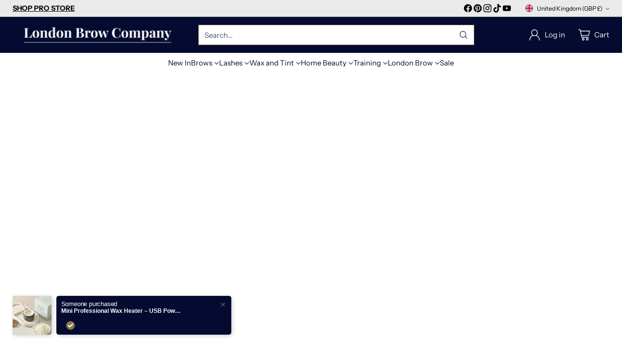

--- FILE ---
content_type: image/svg+xml
request_url: https://cdn-sf.vitals.app/cdn-assets/trust-badges/en/icon/14_back.svg?v=5
body_size: 3315
content:
<svg class="vtl-tb-main-widget__badge-img" width="90" fill="none" xmlns="http://www.w3.org/2000/svg" viewBox="0 0 500 500"><path d="M45.257 304.363h7.99l13.892 33.921h.511l13.892-33.921h7.99V348h-6.264v-31.577h-.405l-12.869 31.513h-5.199l-12.87-31.534h-.404V348h-6.264v-43.637Zm93.552 21.818c0 4.659-.852 8.665-2.556 12.017-1.705 3.338-4.042 5.91-7.01 7.713-2.955 1.79-6.314 2.685-10.079 2.685-3.778 0-7.152-.895-10.12-2.685-2.955-1.803-5.284-4.382-6.989-7.734-1.704-3.352-2.557-7.351-2.557-11.996 0-4.659.853-8.657 2.557-11.995 1.705-3.353 4.034-5.924 6.989-7.713 2.968-1.804 6.342-2.706 10.12-2.706 3.765 0 7.124.902 10.079 2.706 2.968 1.789 5.305 4.36 7.01 7.713 1.704 3.338 2.556 7.336 2.556 11.995Zm-6.52 0c0-3.551-.575-6.541-1.725-8.97-1.137-2.443-2.699-4.29-4.688-5.54-1.974-1.264-4.212-1.896-6.712-1.896-2.514 0-4.758.632-6.733 1.896-1.974 1.25-3.536 3.097-4.687 5.54-1.136 2.429-1.705 5.419-1.705 8.97 0 3.552.569 6.549 1.705 8.992 1.151 2.429 2.713 4.275 4.687 5.54 1.975 1.25 4.219 1.875 6.733 1.875 2.5 0 4.738-.625 6.712-1.875 1.989-1.265 3.551-3.111 4.688-5.54 1.15-2.443 1.725-5.44 1.725-8.992Zm51.749-21.818V348h-6.051l-22.181-32.003h-.404V348h-6.584v-43.637h6.094l22.201 32.046h.405v-32.046h6.52ZM195.442 348v-43.637H222.8v5.668h-20.774v13.295h19.346v5.647h-19.346v13.359h21.03V348h-27.614Zm34.586-43.637h7.479l11.399 19.837h.468l11.4-19.837h7.478l-15.831 26.506V348h-6.562v-17.131l-15.831-26.506ZM293.947 348v-43.637h15.981c3.096 0 5.66.512 7.691 1.534 2.032 1.009 3.551 2.38 4.56 4.113 1.009 1.718 1.513 3.657 1.513 5.816 0 1.818-.334 3.353-1.002 4.603-.667 1.235-1.562 2.23-2.684 2.982a11.827 11.827 0 0 1-3.665 1.62v.426c1.449.071 2.862.54 4.24 1.406 1.392.852 2.543 2.067 3.452 3.644.909 1.576 1.363 3.494 1.363 5.752 0 2.231-.525 4.233-1.576 6.009-1.037 1.761-2.642 3.161-4.816 4.197-2.173 1.023-4.95 1.535-8.331 1.535h-16.726Zm6.584-5.647h9.503c3.153 0 5.412-.611 6.776-1.832 1.363-1.222 2.045-2.749 2.045-4.581a7.191 7.191 0 0 0-1.044-3.793c-.696-1.15-1.69-2.066-2.983-2.748-1.278-.682-2.798-1.023-4.56-1.023h-9.737v13.977Zm0-19.112h8.821c1.478 0 2.806-.284 3.985-.852 1.193-.568 2.137-1.364 2.833-2.387.711-1.037 1.066-2.258 1.066-3.664 0-1.804-.632-3.317-1.896-4.539-1.265-1.221-3.204-1.832-5.817-1.832h-8.992v13.274ZM338.691 348h-6.988l15.703-43.637h7.606L370.716 348h-6.989l-12.337-35.711h-.341L338.691 348Zm1.172-17.089h22.671v5.54h-22.671v-5.54Zm73.146-12.357h-6.648c-.255-1.421-.731-2.671-1.427-3.75a10.482 10.482 0 0 0-2.557-2.749 11.03 11.03 0 0 0-3.388-1.705 13.246 13.246 0 0 0-3.942-.575c-2.514 0-4.765.632-6.754 1.896-1.974 1.265-3.537 3.118-4.687 5.562-1.137 2.443-1.705 5.426-1.705 8.948 0 3.552.568 6.549 1.705 8.992 1.15 2.443 2.72 4.29 4.709 5.54 1.988 1.25 4.225 1.875 6.711 1.875 1.378 0 2.685-.185 3.921-.554a11.284 11.284 0 0 0 3.387-1.684 10.289 10.289 0 0 0 2.557-2.706c.71-1.079 1.201-2.315 1.47-3.707l6.648.021c-.355 2.145-1.044 4.12-2.067 5.924a16.349 16.349 0 0 1-3.899 4.645c-1.577 1.292-3.38 2.294-5.412 3.004-2.031.71-4.247 1.065-6.647 1.065-3.779 0-7.145-.895-10.1-2.685-2.954-1.803-5.284-4.382-6.989-7.734-1.69-3.352-2.535-7.351-2.535-11.996 0-4.659.852-8.657 2.557-11.995 1.704-3.353 4.034-5.924 6.988-7.713 2.955-1.804 6.314-2.706 10.079-2.706 2.315 0 4.474.333 6.477 1.001a17.075 17.075 0 0 1 5.433 2.898 15.93 15.93 0 0 1 3.984 4.645c1.052 1.818 1.762 3.899 2.131 6.243ZM422.687 348v-43.637h6.584v20.838h.533l18.302-20.838h8.289l-17.6 19.645L456.459 348h-7.926l-14.106-19.496-5.156 5.923V348h-6.584ZM93.082 391.149c-.412-1.293-.966-2.451-1.662-3.473a10.613 10.613 0 0 0-2.45-2.642 10.296 10.296 0 0 0-3.26-1.684c-1.207-.383-2.535-.575-3.984-.575-2.458 0-4.674.632-6.648 1.896-1.975 1.265-3.537 3.118-4.688 5.562-1.136 2.428-1.704 5.404-1.704 8.927 0 3.537.575 6.527 1.726 8.97 1.15 2.443 2.727 4.297 4.73 5.561 2.003 1.265 4.283 1.897 6.84 1.897 2.371 0 4.438-.483 6.2-1.449a10.098 10.098 0 0 0 4.112-4.091c.98-1.776 1.47-3.864 1.47-6.264l1.705.319H82.983v-5.433h17.152v4.964c0 3.665-.782 6.847-2.344 9.546-1.548 2.685-3.693 4.758-6.435 6.222-2.727 1.463-5.852 2.194-9.375 2.194-3.948 0-7.414-.909-10.397-2.727-2.97-1.818-5.284-4.396-6.946-7.735-1.662-3.352-2.493-7.329-2.493-11.931 0-3.48.483-6.605 1.449-9.375.965-2.77 2.322-5.121 4.07-7.053a17.77 17.77 0 0 1 6.2-4.453c2.386-1.037 4.992-1.555 7.82-1.555 2.357 0 4.552.348 6.583 1.044 2.045.696 3.864 1.683 5.454 2.961a16.783 16.783 0 0 1 3.985 4.56c1.05 1.747 1.761 3.686 2.13 5.817h-6.754Zm45.271-13.786h6.606v28.7c0 3.054-.718 5.76-2.152 8.118-1.435 2.344-3.452 4.191-6.052 5.54-2.599 1.335-5.646 2.003-9.14 2.003-3.48 0-6.52-.668-9.119-2.003-2.6-1.349-4.617-3.196-6.052-5.54-1.434-2.358-2.152-5.064-2.152-8.118v-28.7h6.584v28.168c0 1.974.433 3.729 1.3 5.263.881 1.534 2.123 2.741 3.729 3.622 1.605.866 3.508 1.299 5.71 1.299 2.216 0 4.126-.433 5.731-1.299 1.62-.881 2.855-2.088 3.708-3.622.866-1.534 1.299-3.289 1.299-5.263v-28.168ZM160.017 421h-6.989l15.703-43.637h7.607L192.041 421h-6.989l-12.336-35.711h-.341L160.017 421Zm1.172-17.089h22.67v5.54h-22.67v-5.54ZM200.142 421v-43.637h15.554c3.381 0 6.186.583 8.417 1.747 2.244 1.165 3.92 2.777 5.028 4.837 1.108 2.045 1.662 4.411 1.662 7.095 0 2.671-.561 5.021-1.683 7.053-1.108 2.017-2.784 3.586-5.029 4.709-2.23 1.122-5.035 1.683-8.416 1.683h-11.783v-5.668h11.186c2.131 0 3.864-.305 5.199-.916 1.35-.611 2.337-1.499 2.962-2.663.625-1.165.937-2.564.937-4.198 0-1.648-.319-3.075-.958-4.283-.625-1.207-1.613-2.13-2.962-2.769-1.335-.654-3.089-.981-5.263-.981h-8.267V421h-6.584Zm21.542-19.688L232.465 421h-7.5l-10.568-19.688h7.287ZM244.3 421h-6.988l15.703-43.637h7.606L276.324 421h-6.988l-12.337-35.711h-.341L244.3 421Zm1.172-17.089h22.671v5.54h-22.671v-5.54Zm74.174-26.548V421h-6.051l-22.18-32.003h-.405V421h-6.584v-43.637h6.094l22.201 32.046h.405v-32.046h6.52Zm9.252 5.668v-5.668h33.771v5.668h-13.615V421h-6.562v-37.969h-13.594ZM371.932 421v-43.637h27.358v5.668h-20.774v13.295h19.347v5.647h-19.347v13.359h21.03V421h-27.614Zm37.953 0v-43.637h27.358v5.668h-20.775v13.295h19.347v5.647h-19.347v13.359h21.03V421h-27.613Z" fill="##COLOR1##"/><path d="M245.095 25.776a106.826 106.826 0 0 1 114.612 92.508 3.704 3.704 0 0 0 7.344-.968 114.232 114.232 0 0 0-227.471 16.773l-12.139-14.371a3.655 3.655 0 0 0-5.134-.439 3.627 3.627 0 0 0-.452 5.126l18.21 21.559a3.655 3.655 0 0 0 5.106.462l21.824-17.877a3.627 3.627 0 0 0 .504-5.121 3.655 3.655 0 0 0-5.13-.49l-15.347 12.571a106.825 106.825 0 0 1 98.073-109.733Zm118.937 124.842a3.655 3.655 0 0 1 4.812 1.768l12.01 25.538a3.628 3.628 0 0 1-1.763 4.834 3.656 3.656 0 0 1-4.846-1.752l-8.258-17.56a114.231 114.231 0 0 1-169.224 74.782 114.238 114.238 0 0 1-47.81-54.485 3.705 3.705 0 0 1 6.831-2.867 106.828 106.828 0 0 0 111.079 64.74 106.823 106.823 0 0 0 92.09-84.722l-17.613 7.961a3.655 3.655 0 0 1-4.828-1.801 3.628 3.628 0 0 1 1.812-4.816l25.708-11.62Z" fill="##COLOR##"/><path d="M206.125 64.874v6.71h10.542v69.647h7.561V64.875h-18.103Z" fill="##COLOR##"/><path fill-rule="evenodd" clip-rule="evenodd" d="M237.539 123.127v-5.644L276.303 65.3h8.839v51.331h11.395v6.496h-11.395v18.104h-7.348v-18.104h-40.255Zm40.575-49.626-31.949 43.13h31.949v-43.13Z" fill="##COLOR##"/><path d="M294.148 197.223c1.888.8 4 1.2 6.336 1.2 2.465 0 4.593-.448 6.384-1.344 1.793-.928 3.153-2.16 4.081-3.696a9.49 9.49 0 0 0 1.392-4.992c0-2.08-.496-3.76-1.488-5.04-.992-1.28-2.176-2.24-3.552-2.88-1.377-.64-3.153-1.28-5.328-1.92-1.601-.48-2.849-.896-3.744-1.248-.864-.384-1.6-.864-2.208-1.44-.576-.608-.865-1.36-.865-2.256 0-1.28.384-2.256 1.153-2.928.8-.672 1.856-1.008 3.168-1.008 1.503 0 2.704.384 3.6 1.152.928.736 1.424 1.68 1.488 2.832h7.392c-.224-3.008-1.424-5.344-3.6-7.008-2.144-1.696-4.944-2.544-8.4-2.544-2.304 0-4.352.4-6.145 1.2-1.792.768-3.183 1.888-4.175 3.36s-1.489 3.2-1.489 5.184c0 2.112.48 3.808 1.441 5.088.992 1.248 2.16 2.192 3.503 2.832 1.377.608 3.153 1.232 5.329 1.872 1.6.448 2.848.864 3.744 1.248.927.352 1.696.848 2.304 1.488.608.64.912 1.456.912 2.448 0 1.216-.448 2.208-1.345 2.976-.895.736-2.127 1.104-3.695 1.104-1.536 0-2.752-.4-3.648-1.2-.864-.8-1.345-1.888-1.44-3.264h-7.2c.032 2.048.592 3.824 1.68 5.328 1.088 1.504 2.56 2.656 4.415 3.456Z" fill="##COLOR##"/><path fill-rule="evenodd" clip-rule="evenodd" d="M231.242 191.703h13.344l2.208 6.384h7.104l-12.048-33.552h-7.824l-12.048 33.552h7.056l2.208-6.384Zm6.672-19.392 4.848 14.016h-9.696l4.848-14.016Zm-27.303-5.664c-2.656-1.376-5.744-2.064-9.264-2.064h-11.712v33.504h11.712c3.52 0 6.608-.688 9.264-2.064 2.688-1.376 4.752-3.312 6.192-5.808 1.472-2.528 2.208-5.472 2.208-8.832 0-3.36-.736-6.304-2.208-8.832-1.44-2.56-3.504-4.528-6.192-5.904Zm-1.344 22.848c-1.92 1.92-4.64 2.88-8.16 2.88h-4.752v-22.128h4.752c3.52 0 6.24.992 8.16 2.976 1.92 1.952 2.88 4.672 2.88 8.16 0 3.488-.96 6.192-2.88 8.112Z" fill="##COLOR##"/><path d="m285.041 164.583-11.328 21.84v11.664h-6.72v-11.664l-11.376-21.84h7.584l7.2 15.312 7.152-15.312h7.488Z" fill="##COLOR##"/></svg>


--- FILE ---
content_type: image/svg+xml
request_url: https://fluorescent.github.io/country-flags/flags/ta.svg
body_size: 11438
content:
<svg xmlns="http://www.w3.org/2000/svg" id="flag-icons-ta" viewBox="0 0 512 512">
  <defs id="defs361">
    <clipPath id="sh-a">
      <path id="path358" fill-opacity=".7" d="M0 0h512v512H0z"/>
    </clipPath>
  </defs>
  <path id="path363" fill="#006" d="M512 512V0H0v512z" style="stroke-width:.707107"/>
  <path id="path371" fill="#8fc5ff" stroke="#fff" d="M471.1 219.4c0 57.8-9.2 120.2-84.4 150-74.8-29.8-84-92.2-84.4-150z" style="stroke-width:3.54661"/>
  <path id="path373" fill="#366cc9" stroke="#000" d="M386.7 369a121.6 121.7 0 0 0 66.7-56.7h-7.1c-2.1-.3-72-7-80.5-10.6-7-2.5-34.8 2.5-47.5 7a120.6 120.6 0 0 0 68.4 60.4z" style="stroke-width:3.54661"/>
  <path id="path375" fill="#5d3100" stroke="#000" stroke-width=".4" d="M334.2 333.6h4.3c1 0 1 0 1.4-1 .4-1.1 1.4-.8 2.1-.4.7.3 2.2 0 2.9-.7.7-.7.7-.7 1.4 0s1 .3 1.8 0c.3 0 1.7-.7 2-1.8.4-1 1.5-1.4 1.9-.7.3.7 1 .7 1.7.7.8 0 .8.4.8 1.4 0 .7 0 1 1.7-.3 1.4 1.4 1.8.7 1.8-.7 0-1.5 0-7.1-.7-7.5-.7-.3-1-2.8-1.4-4.6 0-3.5 0-3.5-3.6-5.3 0-1-.7-1.4-3.5-1.4.3-.4 0-1.5-.7-1.8-.7-.4-.7-.7 0-2.1.7 0 2 0 2.4-1.1.8-.7 2.9-.7 4.3 0s2.8.7 5.3 0l4.3-2.1c1.8-1 2.1-1.4 2.1-2.9 0-3.5-1-7-1.8-8.8-1-1.8-1-3.6-2.4-6.8-1.5-2.8-1.5-3.5-2.9-5.3-.7-.7-1-1-1-2.1a5.3 5.3 0 0 0-1.8-3.6c-2.9-2.4-3.6-10.6-5-16.6-.7-3.6 0-11.7-1.4-13.2-2.5-1.7-3.6-1.4-5.3-2-1.4-1.9-1.8-5-3.2-8.2-1.8.3-2.9 2-4 2.8-1 .7-1.3.7-1.3 2.5 0 1.4-1.1 3.5-2.5 6.4-1.4 2.8-4.6 1.7-7.1 5.6-5-6-5-7.8-5.3-9.5 0-1.8-1.1-2.2-4-4.7v-5.3c-2.4-1.7-3.8-1.4-4.9 0-1 1-1.8 2.9-3.5 3.6-.8 1.4-3.6 4.2-5.7 8.1 2.1 32 9.2 63.9 30.8 89.4z"/>
  <path id="path377" fill="#ff0" stroke="#fff" d="M471.1 219.4c0-22-1-43.3-.7-61.7a225.6 225.6 0 0 0-83.7-15.3c-18.8 0-55.7 2.9-83.7 15.3.7 18.4-.7 39.7-.7 61.7z" style="stroke-width:3.54661"/>
  <path id="path379" fill="#cf6200" d="M307 244.5c.9 1.5 2.6 4 2.7 5.4.8-1.3 1.2-2 1.3-2.7.2-.8 1.2-2.5.8-3.3-.5-.9-.6-1.6.4-1 1 .7.8 1.8.6 3.4-.6 4.5-2.5 5.5-2.8 8.6 2.7 6.3.7 8.6 3.6 14.9.5.3 1.7-.2 2.1 0 1.6-1.2 2.7-.8 5-.4 2.1.5 3.3 2 3.3 3.5 0 1.4 0 1.7.5 2.5.5 1 1.5 2.2 1.2 3-.2 1 .2 1.5.5 2s-.1 1.4-.4 2.1c-.3.8-.2 1.5 1 3 1 1.3 3.6 7 3.6 10.5 0 3.3.2 5 1.6 5.6 1.4.7 1.9 1.2 1.6 2.7a84 84 0 0 0 .9 10.3c.2 1.2.6 1 1.1 1.6.6.6 1 1.4 2.8 1.4 2 0 3.6-.3 4.9 0 1.6 2.2 2.6 5.3 3 7.3.3 2 .3 4.6 1 4.6.6 0 1.3 0 1-2.3-.2-2.4-.3-2.8-1.1-4-.9-1.2-1.3-1.8-.9-2.5.5-.7.6-2 .4-2.9-.2-.9-.4-2.3 1.1-.5l2.6 3c.5.7.6 1.8.5 3-.1 1 .1 1.5.7 1 .7-.6 1.5.4 1.1 1.6-.3 1.2 0 2 1.2 2.3 1.2.3 1.6.6 1.8 1.4.2.8 1.3 1.2 1.3-.4 0-1.7-.7-5.2-1.1-6.3-.5-1.1-.9-3.5-1-5 0-1.3-.3-1.6-1-2-.6-.2-1.2-.6-1.3-1.4 0-.7-.7-.7-1-.7-.4 0-.8-.4-1-.8-.2-.5-.5-.5-1-.6-.4 0-1.2.2-1.4-.5-.2-.7-.6-1.8-1-2.4-.4-.7-.9-.8-1-3 0-2 0-2.2-.7-3a23 23 0 0 1-2.2-3.5c-.4-.7-1-1.6-1 .1 0 1.7 0 2.7 1.2 3.3 1.1.7 1.4.7.9 1.6-.5.9 0 1.6.2 2.2.2.7.6 1.3 0 2-.6.6-1.1.4-1-.6a5.7 5.7 0 0 0-.7-3c-.5-.9-.9-1.5-1.4-1-.6.5-1 0-.7-.4.4-.3.3-.7 0-1-.3-.1-.3-.5.2-1 .5-.6.4-.9.1-2.2-.3-1.2-2.3-7.7-3.2-9.2-1-1.5-.8-2.6.3-1 1.2 1.4 2.3 2.6 2.3 3.9.2 1.2.5 2 .7 2.4.3.5.8.2.9-.7.1-1 1-.7-.4-2.7-1.2-1.9-3.6-5.1-4.5-11-1-5.8-1.3-9.6-2.3-11.1-.9-1.6-1.2-2-1.3-3.5 0-1.5 0-3-.7-4s-1-1.3-1.1.4a21 21 0 0 0 .5 6c.5.6.3 2.2.1 3.2-.1.9-1.5 1.8 1.5 3.7 1.2.7 1 1.7.8 2.3-.1.7-.3.6-1-.4-.6-1-1.3-1.8-2-2.4-.6-.6-.6-1-.6-2.2.1-1.2.4-2.2 0-2.7-.3-.4-.5 0-.7.7-.2.7-.3 2.7-.7 3.2-.4.5-.6.3-.9-1-.3-1.2.1-3 .7-5.1.7-2.2 1.1-4.3.6-7.1-.6-2.8-.3-3.6-2.5-6-2.1-2.2-4.4-4.4-5.5-7.3-1-2.9-1.2-5.3-2.3-6.6a15.1 15.1 0 0 0-3.7-3.4V234c0-1-.5-1.6-1.6-1.4-1.2.2-2 1.1-2.7 2.6-.7 1.3-1.3.7-2.3 3-1.1 2.4-2.5 3.6-2.5 6.2z" style="stroke-width:.71738"/>
  <path id="path381" fill="#cf6200" d="M313.7 271.6c.7.5 1.4.7 2.5.2 1-.5 2.4-2.2 4-.6a10 10 0 0 1 2.2 6.2c0 2 0 5.8 2.3 7.9 2.3 2.1 3.6 4.3 3.6 7.1.1 2.8 1.1 7 1.5 8.2.2 1 .8 2.3 1.5 3 .8.8 1.3 3 1.5 5 0 2.4-.3 4 0 5s0 2-.9 1.4c-.8-.5-1-.7-1.4-1.7-.4-1-1.1-.7-.6.7.5 1.5 1.8 2.6 3 2.6s1.6.2 2.3 1c.7.7.9 1.1 2.2 1.1 1.3 0 1.4 0 2.6.4 1.2.3 1.2.1 1.9 0 .6-.2 1.3.3 1.7 1.5.4 1.3 1.6 4.6 1.6 5.4 0 .9 0 1.9.6 2.8.7 1 .5 1.9-.3 1.3-.7-.6-.7-.3-1.2-.3-.6.1-1-.1-1.7-.6s-.3-.4-1-1.5c-.7-1-1.2-1.5-1.2-.7s0 1.9-.7 1.5c-.5-.5-.8-.5-1.3 0s-.6.8-1.2-.1c-.5-.9-1.1-1-1.7-1.2-.6-.2-.6-.1-.8-1-.3-.8-1.1-1-1.9-1-.7 0-1.1-.3-1.2-.9 0-.6-.5-1-.9-1.2-.4-.3-.1-1-.3-1.6-.1-.6-.6-.4-1-.5-.4-.1-.6 0-.6-1s-.4-1.2-.7-1.9c-.2-.7 0-1.3.2-2a2 2 0 0 0-.4-1.8c-.6-.7-.1-1.3-1.6-2.6-1.4-1.3-2.2-.2-2.7-3.3a48 48 0 0 0-2.2-10.3c-.7-1-1.4-1.7-2.2-2-.8-.3-1.4 0-1.4-1.9-.2-1.7-.7-3.9-1.8-5l-2.2-2c-.5-.3-.7-1.2 0-2.8.8-1.6.5-3.7.4-4.7 0-1-.4-2.3-.1-3.4.2-1 0-2.5-.3-3.2-.2-.7-.6-1-.1-1.5zm22.2-26.2a20 20 0 0 1-4.3 4.2c-1.8 1.2-4 2.1-2.8 4.3 1.3 2 2.3 2.3 2.5 3.9.3 1.6.6 2.9 1.8 3.3 1.3.4 1.8.1 1.8 2.7s0 3.6 1.1 4.5c1.2 1 1 2 1.4 4.4.5 2.3.5 7.3 2 10.7 1.6 3.4 4.9 10 4.5 11.3-.4 1.3-.9 2.4.6 4a11 11 0 0 1 2.6 5.3c.1 1.4.3 1.9 1.8 1.4s2.2-1 2.7-1.7c.5-.6 1.4-.4 2.8.3s3.5 1.4 4.7.7c1.2-.7 1.9-1.8 3-1.8 1.7-1.3 2.3-3.9 2.7-4.6.3-.7 0-.7-.7-1.4s-.3-2-.5-3.2a14 14 0 0 0-2-5.8c-1.5-2.7-2.4-6-3.4-7-1-.8-1.4-2.8-1.5-3.8-.2-1-1.3-1.9-2-2.6-.8-.7-1.5-1.8-2.3-6.2-.9-4.3-1.5-7.3-1.5-8 0-.8-.2-1-1-1.1-.6-.3-1-1.5-.8-2.2.2-.6-.2-1.2-.5-2-.3-.6 0-2 .5-2.8.5-.7.4-2.8-.1-4.5-.5-1.7-1-3.2-2.9-3.5-2-.2-2.3-.7-3.1-2.3-.8-1.6-1.5-4.4-1.8-5-.2-.7-.5-.7-2 .5s-2 1.6-2 3.9c0 1.4.2 2 .7 2.9.5.8.7 1 1 3.4.4 2.4 2.5 6-.2 8.1-2.8 2.2-2.3 2.6-2.2 4 0 1.5-.7 2.5-1.2.4-.5-2 0-3.3 1.4-4.3 1.5-1 2.9-2.2 1.9-3.6-1-1.3-1.4-4.5-1.4-6-.1-1.4-.5-2-1.3-.8z" style="stroke-width:.71738"/>
  <path id="path383" fill="#00b800" d="m314 276.7.2 3c0 1 .4 3.1-.4 4.6-.7 1.6-.5 2.5 0 3a2.2 2.2 0 0 0 1.4-3 3 3 0 0 1 .2-2.8c.4-.8.4-1.3 0-1.9-.4-.6-.4-.6 0-2.4.5-1.5-.6-1.5-1.4-.5zm15.8 23.9c-.4-1.2-1.4-5.4-1.5-8.2a10 10 0 0 0-3.6-7.1c-1.8-1.6-2.1-4.3-2.3-6.3-1.3-.9-1.9-.5-1.7 1 0 1.7 1.7 2.5 1.5 4.8-.3 2.5-.3 1.8.9 3 1.1 1.3 1.6 2.3 1 2.8-.6.5-.7 1.3.1 1.6.9.4 1 1.3.8 2.2 0 .8.7 1 1.2 1.6a3 3 0 0 1 0 3c-.4.8-.5 2.1.4 1.4.9-.7 1.2 0 1.9 1.2.5 1 1 .7 1.7.3a7.7 7.7 0 0 1-.5-1.4zm11.9 21.4c-.6 1-1.2.7-1.7.1-.6-.5-1.3-.5-1-1.5.3-1 .2-1.2-.6-1.8a5.5 5.5 0 0 0-.2 0h-.8c-1.3 0-1.5-.5-2.2-1.2a6.2 6.2 0 0 0-.4-.5v.7c0 1 0 .8-1 1.1-1 .3-.9-1-1.1-1.8a3 3 0 0 0-.1-.5c-1.1-.2-2.3-1.4-2.7-2.6-.5-1.5 0-1.6.5-.7.4.8.7 1.2 1.5 1.7s1-.3.8-1.4a4.7 4.7 0 0 1 0-1.2c-.3-.4-.5-.7-.9-.9-1.4-.6-1-.8-.9-2 0-1.1-.2-1.1-1.1-.6-1 .8-1 0-1-1.9 0-1.8-1.3-1.8-1.5-.5-.3 1.3-.7.4-1.3-1.4-.5-1.9-1.3-2.3-1.4-.5 0 1.4-.4 1.8-1.4 1l.4 2.8c.5 3 1.2 2 2.7 3.3 1.5 1.3 1 2 1.5 2.6.6.6.7 1 .5 1.8-.2.7-.5 1.4-.2 2 .3.7.7 1 .7 1.8 0 .9.2.9.6 1.1l.7.1.7-1c1.2-1 3 .1 3.4 1.5.5 1.3 1.2 1.8 2 .7.8-1 .6-1 1.5 0 .8 1 1.3.9 1.3.9s1-.4 1.6.2c.6.5 1 .4 2.1-1.3 1.3-1.7-.5-1.2-1 0zm3.3-50.6c.3-2.7 0-5.4 1.2-6.4 1-1 2.4-2.9 2.3 1.3 0 4.1-.2 4-1 4.8-1 1-1.7 1.3-.8 3 .9 1.5 1 1.6.9 4-.2 2.5-.2 3.5.8 4.7 1 1.3 1.2 1.4 1.4 2.8a9 9 0 0 0 2.2 4.1c1 1 2.4 3.8 2.5 5.8.2 2 1.9 2.5 3.5 3.8 1.5 1.4-.4 2.3-1.6 1.8-1.2-.8-.7 0-1.5.7-.7 1-1 1-1.6-.4-.7-1.4-2.7-2.5-3.7-2.9-.9-.3-1.8-1.9-2.7-3.5a4.5 4.5 0 0 0-3.6-2.5c.5 1 .7 1.9.5 2.2-.3 1.4-.8 2.4.7 4a11 11 0 0 1 2.6 5.3c0 1.3.3 1.8 1.7 1.3 1.6-.5 2.3-1 2.8-1.6.5-.6 1.4-.5 2.8.3 1.3.7 3.4 1.4 4.6.7 1.3-.7 1.9-1.8 3-1.8 1.8-1.3 2.3-3.9 2.7-4.6.4-.7.1-.7-.6-1.4s-.3-2-.5-3.2c-.1-1.3-.6-3.1-2.1-5.8-1.5-2.8-2.3-6-3.3-7-1-.8-1.4-2.8-1.6-3.9 0-1-1.2-1.8-2-2.6-.7-.7-1.4-1.7-2.3-6l-1.4-7.4c-.8 1.5-1.4 1.8-1.8.8-.3-1-.8-1.7-1.3-1s-.7-.6-.7-1.2 0-.7-.7-.7c-.6 0-.1-1-.4-2.9-.2-1.8-.6-2-.8.2-.2 2.2-1.4 3.5-1 4 .5.5.3 1.5-.2 3-.5 1.4-.3 2.3.1 3.3s-.3 2.9-.5 4.4c-.3 1.6 1 3.2 1.4.5zm-22.5-22c-1 0-1.6.8-1 3.6.3 1.7-1 1.4-1.4.5-.6-.9-1-2.7-2-4.3-.9-1.6-.5 1-.5 2.6-.2 1.4.8 1.4 1.7 2.7.9 1.3 0 1.7-.9 1.7s-.5 2-.3 3.3c.3 1.4-.2 1.6-.9.5s-.3-2.8-.1-5c.1-2 .2-1.5-1.2-2-1.3-.5-1-.7-.6-2 .5-1.2 1-1.8.4-2.5-.6-.5-.5-.9.5-1 1-.2.6-.9 1.4-1.2.9-.2 1.3.2 1.5-1.4 0-1.4.5-2.2 1.4-1.7.7 2 1.4 5.2 2 6.1zm12.3 14.4c0 2.6 0 3.6 1.1 4.5 1.2 1 1 2 1.5 4.4.5 2.3.5 7.3 2 10.7l1.6 3.7a6.9 6.9 0 0 0 1.8-2.3c.4-.8-.7-2.5-1.6-4-.9-1.5.1-2 1-3.8.8-2-.2-2-1.5-2.5-1.4-.5-1.4-1.7-2.1-3.7-.7-2-.6-2.8 0-3.9.3-1.1 0-2-1-2.2-1-.3-.7-1-.4-2.2.5-1.3.7-1.5-.8-1.2-1.1.3-1.4.5-1.8 1 .2.3.2.8.2 1.5z" style="stroke-width:.71738"/>
  <path id="path385" fill="#5d3100" d="M349 269c0 1.4 0 2.1-.4 2.6s-.2 1.3.2 2c.3.8.6 1.8.3 3-.4 1.4.2 2.6.9 3 .7.3 1.1 0 .9 1.7a5.3 5.3 0 0 0 1.5 4.3c.9.7 1.5 1.9 1.5 2.6-.2.7.5 1.5 1.4 1.9.9.3.7.5.7 1s.4.5 1.4.7c1 .2 1.7.9 2.9 2.2 1.1 1.4 2.6 2.2 2.4.6-.2-1.6 0-2.4-1.4-3.2-1.6-.7-2.7-4.3-3.3-6.7a14 14 0 0 0-3.7-6.5c-.1-1.6.1-2.5-1-3.3a3.6 3.6 0 0 1-1.4-2.9c0-.9-.7-2-1.1-2.1-.5-.3-.7-1-.7-1.7s-1-.6-1 .7z" style="stroke-width:.71738"/>
  <path id="path387" fill="#00d860" d="M342.5 334.8a35.9 35.9 0 0 0 8.9-2.4 13.6 13.6 0 0 0 5.1 2.4c-2.1.5-3.5.2-4-.2.2.7 1 1.7 1.4 1.8-2-.1-4.3-.6-5-1.3-1.8.7-4.7.9-6.4-.2zm4 3 5.2.7c-1.3 1.2-.2 2.2 2 2-1.1.2-2.2.6-1.5.7a20.8 20.8 0 0 0 8-1.5c-1.7 2.2-10.2 4.3-13.7-2zm3.5 5.4c1-.5 3.7-.3 5 .3-1.5.5-4.2.5-5-.3z" style="stroke-width:.71738"/>
  <path id="path389" d="M354 343.2c1.8-.3 7.1 1 9-.2-.7 1.7-4 2-5.1 1.6-1.2-.4-2.2-.9-3-.8.3-.3-.3-.3-1-.6z" style="stroke-width:.71738"/>
  <path id="path391" fill="#00d860" d="M355.9 345.8c1.4.2 6.5-.4 8-1 1.7.5 5 1.5 5.7 1.3-1.5 1-4.5.4-5.5 0-2.8 1-5 1.2-8.2-.3z" style="stroke-width:.71738"/>
  <path id="path393" fill="#00d860" d="M358.3 346.7c2.1.4 3.8.1 5.8-.6a9 9 0 0 0 3.5.6c1 .5 2.2 1.2 3.4 1.3a14 14 0 0 1-6.7-.5 18.7 18.7 0 0 0-7.3 1.4c0-.7.4-1.6 1.3-2.2z" style="stroke-width:.71738"/>
  <path id="path395" d="M355.9 336.3c1.6.5 7.4.3 10.3-1 1.2-.7 1.9.2.5.7-4.7 1.6-8.5 2.3-11.3.9-1.1-.7-1.2-1.2.5-.6z" style="stroke-width:.71738"/>
  <path id="path397" fill="#00d860" d="M384.1 328.4c-7 3.4-11.7 4.4-21.6 1.4-.9-.3-1.5 0-.5.6a31 31 0 0 0 7.7 2.2c1.3 0 .8.7 0 .9-.8.2-1 .8 0 .3 1.2-.4 7-.5 9.5.8 1 .5 1.4.4 1.2 0-.1-.5.5-.7 1.3-.8.8 0 1.2-.3.6-.6-.5-.3-.7-.4-.2-.6.5-.2.5-.4-.2-.6-.7 0-1.1-.3-.5-.7.7-.3 1.6-.5 2.4-.5.1-.5-.2-2 .3-2.3z" style="stroke-width:.71738"/>
  <path id="path399" d="M372.4 329.3a24 24 0 0 0 15.5-5.4c1.3.8 3.3 1.7 4.3 2 1 .1 2 1 .3 1-1.5 0-3.8-.7-4.8-1a27.3 27.3 0 0 1-15.3 3.9c-1-.1-1.4-.6 0-.5z" style="stroke-width:.71738"/>
  <path id="path401" fill="#00d860" d="M360.4 307.2a10.8 10.8 0 0 0 7 2.3 15.4 15.4 0 0 0 5.1 2.5c-2.1.9-4.4 1.6-5 2.3-1-.9-2.2-.7-2.6-1.2-.8.7-.7 1.2-.1 1.6.5.4 5.2 1.1 6.4.8 1.1-.4 1.4.7.5 1-2.6.8-7.4 0-9-2.7-1.7-2.6-3-3.6-7.6-1.2-.5-1.3-.5-1.6-1.4-1.6-1 0-2.5-1.2-1.3-1.1 1.3 0 5-.5 8-2.7z" style="stroke-width:.71738"/>
  <path id="path403" fill="#00d860" d="M361.5 313c-.7.3-3 1.5-3.8 1.5-.7.1-2.1 1.3-.7 1.3 1.5 0 3.3-1.5 4.3-1.7 1.1-.2 1.1-1.3.2-1zm4.4 4.8c-.5 0-2.9.6-3.6.5-.7 0-1.2.2-1.1.6 0 .5.2.7-.7.7-1 0-1.9.3-2.2.5-.3.3-.3.6.7.8 1 .1 1.4.1 2.5-.4 1.2-.5 2.2-1.3 3.4-1.4 1.2 0 2.4-1.5 1-1.4z" style="stroke-width:.71738"/>
  <path id="path405" d="M362.6 320.6c1 .7 6 2.3 7.8 2.2 1.8-.1 1.5.7.1 1-2.8.6-6.2-.6-8.6-2.4-1-1 0-1.3.7-.8z" style="stroke-width:.71738"/>
  <path id="path407" fill="#00d860" d="M386.2 323c-3.8 1.2-7.7.8-9.2.4-1.6-.3-3-.5-2 .5 1.1 1 4.5 1.7 6.5 1.2-6.9 1.6-8.7 1.4-10.4 1.1a33 33 0 0 0-6.3 0c-1 0-2.4 0-3-.5-.5-.4-.8-1 1-.8 1.8.2 2-.2.5-.5-1.6-.2-3.8.5-1.6 1.8 2.1 1.4 6.7 0 9.7.8 3 .8 9.2 1.4 15.2-3.4.3-.2.8-1-.4-.6zm-18.7-5.6v1.3c-.1.3-.1.7.4.3.6-.4 1-1 1.6-.7a7 7 0 0 0 2.9.2c.7 0 .8-.2-.2-.7-1-.4-2-.5-2.6-.5-.5.1-1.2 0-1.7-.2-.5-.3-.5-.1-.4.3z" style="stroke-width:.71738"/>
  <path id="path409" fill="#00d860" d="M377.3 319.2a10 10 0 0 1-2.8-.7c-.8-.3-2-.4-1.1.6.8 1.1 4.2 1.7 5.4 1.2 1.3-.5.7-1 1.9-.4 1.2.7 2.4 1.3 3.3 1.3.9 0 1.2 0 .2-.6-1-.5-1.4-.7-1.4-1.1 0-.4-.3-.7.6-.4.8.3 1.8.7 2.5.3.8-.3 2-1.1 3.2-1.1l.3-.7c-1.7-.2-2.7.3-3.3.5a4 4 0 0 1-2.1.2c-.9-.2-2-.3-2.3-.5-.3-.2-.3-.5.4-.6.7-.1 1-.6 0-.4-1 .2-3.7 0-5.1-.4-1.5-.4-2-.5-2.7-.3-.6.2-.5.9.4 1 .8 0 2.8.2 3.6.8.7.7.5.7-.3.4-.7-.4-2.1-.2-.7 1z" style="stroke-width:.71738"/>
  <path id="path411" fill="#00d860" d="m389.3 317.6-.2.7a19 19 0 0 1 7.2 1.1c1.3-1 1-1.3 2-1.1 1 .1 2 .5 2.6.2.5-.3.8-.2 1.4-.2.5.2 1.7 0 2.4-.5.6-.4 2.1-1 3-1 .8 0 1.8-.1.3-.4a14 14 0 0 0-4.6.5c-.8.3-3.2.5-4.6.5-1.3 0-3.3.7-4.8.3-1.6-.4-3.8-.1-4.7-.1z" style="stroke-width:.71738"/>
  <path id="path413" d="M410.7 316.8c-2.7 2-6.1 2.4-10 2.7-1.2 0-.8.4.2.5 4 .4 8.9-1 10.4-2.8.5-.4.5-1.2-.6-.4z" style="stroke-width:.71738"/>
  <path id="path415" fill="#00d860" d="M391.9 321.4c1.1 0 5.3 1.2 6.7 1.6 1 0 1.3-.3 1-.7-.2-.4-.3-.7 1.5-.7h7c.6-.2 2-1.3 2.7-1.4-1.7.2-8.7.5-9.5.4a3 3 0 0 0-1.9.3c-.6.3-.8.5-1.6.2-.7-.2-1.9-.7-2.5-.2-.8.4-2.2 0-3.4.5z" style="stroke-width:.71738"/>
  <path id="path417" fill="#00d860" d="M408 321.6c.7-.2 2.1-1.4 2.8-1.4 1.2 0 2.5.4 3.2.5.6 0 1.3 0 .8-.5s0-1.4 2-1.1c1.8.2 2.8.5 4.6.3 1.8-.1 2.7 1.2 6.1-.2-.2 1.4.5 1.4 1.1 1.2.7-.2 1.4-.2 2.5.7 1 .8 7.8 1 9.4.6 1.5-.3 2.4.5 1.2 1-1.2.3-1.5.8-1.2 1.2.2.4.5.8-1 .7-1.4-.2-1.7.2-2.4.8-.7.6-1 .7-3 .3-2-.3-2.4 0-3.5.2-1.2.2-1.3.1-2.5-.2a9.2 9.2 0 0 0-5-.3c-1.5.4-2.5 1-3.8.6-1.3-.4-1.4-.3-.6-1 .9-.8 1-.8 2.6-1 1.6-.2 2.8-.7 1.7-1.3-1.2-.6-1.5-.6-3 .2-1.4.7-2.2 1.2-3.9.3-1.6-1-2.4-.8-3.6-.5-1.1.3-2.9-.3-4.5-1zm5.6 2.8c-2.2.3-2.7-1-5-.7-.6 0-2 1-.2.8 1.7-.1 3.6.8 5.2.7 1.7-.2 1-.9 0-.8zM411 326c1.2-.4 3.5.4 4.4.2 1-.1 2 .4.9.8-1.1.3-3.5-.6-4.6-.3-1 .3-2.2-.1-.7-.7zm-22 6c1.5 0 7-.2 9.2-4.8.1-.4.3-.5 1 0 .6.5 3.2 2 8 2.3 1.3.2 2.7.8 0 .6-2.7-.2-6.9-.8-8.3-1.8-2.4 3.8-6.7 4.3-10 4.2-1.8 0-1.3-.6 0-.5z" style="stroke-width:.71738"/>
  <path id="path419" fill="#00d860" d="M401 325.7c-.8 1-3.3 2.8-4.4 3-1.3 0-4.7-.4-5.6-.7-.8-.3-2-.2-.7.7a10 10 0 0 0 5.6 1.1c1.3-.2 2.7-.7 3.6 0 1 .7 2.9 1.7 3.9 1.5a9 9 0 0 1 4 .1c.6.3 1.8 1.3 0 .7-1.8-.6-3.2 0-4.1-.5 1 1.3 3 3.4 4.8 3.4.4 0 .7.7-.2 1.1.8.5 2.9.8 4-.2-.3.4-.1.7.3.9.4.2 1 .6.2.6-.8.1-2.7.3-3.3.1 1.8 1.1 6.5 3 11.2 2 1 0 1.4-.5 0-.4-3.2 0-3.3 0-3.9-.3-.6-.3-.4-.6.5-.9.8-.3 3-.5 4-.5.9 0 1.8-.5 0-.5s-4.3 0-5.2-.3c-.9-.2-1.6-.7-.7-1.4 1-.7 2-.4 2.5-1-3 0-6.8-1.6-4.7-3.2.5-.3.3-.3-.5-.4-.8 0-3-.7-4-1.3-1-.6-.3-1 .4-1.1-1.7.3-5.3-.7-7.8-2.5zm27-.1a12 12 0 0 1-6.1 1.8c-1.3 0-1.6.4-.5.6 1 .1 2.1.2 2.6.1s.7-.1 1.5.1a5 5 0 0 0 3.4.1 14 14 0 0 1 4.3-.5c.9 0 1.9 0 0-.4a14 14 0 0 0-5.2 0c-.6.1-2.5 0-1.5-.2a7 7 0 0 0 2.3-1.3c-.3 0-.5-.2-.8-.3zm-.9 3.6a10.8 10.8 0 0 1-5.6 2.1c2 .7 3.6 2.8 4.8 2.7-.6.3-1.4.8-2.1 1 1.2.3 3.2 0 4.8-1 2.8.8 6.4.3 7.6-.7a8.6 8.6 0 0 1-4.9-1.5c.9 0 1.7-.5 2.2-1-2.2.3-5.8-.8-6.8-1.6z" style="stroke-width:.71738"/>
  <path id="path421" fill="#00d860" d="M424.2 335c.8 0 1.5-.7 2.1-1a18 18 0 0 1-10.2-2.3c-1.9-1.8-1.9-.4-.5.8a9.8 9.8 0 0 0 8.6 2.5zm4.8 4.2c-.8.5-4.8.7-6 .5-1.3-.3-2-.2-1.6.3.4.5.5 1-.6.9a9 9 0 0 0-3.7.3c-.7.3-1.8 1 0 .7 1.5-.2 3-.6 4.3-.2 1.2.3 5.7.4 6.6 0 .8-.5.3-.4-.2-.4-.4 0-.5-.2 0-.5.6-.3 1.1-1 1.2-1.6zm-38.3-5.4a46.6 46.6 0 0 1-8.6 2.3 12 12 0 0 1-4.3 1.3c.7.6 3.1 1.2 4.1.9a8 8 0 0 1-2.3 1.4c1.5-.1 3.2.2 4 .3a11 11 0 0 1-6 1.3c.4.7 1 1.3 2 1.3a10 10 0 0 1-5 .1c.4 1 .9 1.5 1.5 1.6-1.4.2-3.3.4-4.9-.5 1.2 1.6 3.9 2.2 8 1.7a18 18 0 0 0 8.1-3c-1.7.2-3.9.3-5 0a28 28 0 0 0 7.9-3.3 4.4 4.4 0 0 1-2.5-.7c1.2.1 5.8-.4 7.1-1a5.3 5.3 0 0 1-3.1-2 31 31 0 0 0 15.4.5c.7-.2.9-1.2-.6-1-2.6.1-7.6-.6-8.9-1.2a9.2 9.2 0 0 0 3.7 1.6c-2.4.7-5.8 1.2-10.6-1.6z" style="stroke-width:.71738"/>
  <path id="path423" fill="#00d860" d="m379.6 339.8 2.3-1.4a7.9 7.9 0 0 1-4.1-.9c.9 0 2.4-.5 4.3-1.3-3.4-.1-5.7-.1-7-.7a8 8 0 0 0-4.2-.3c-.8.2-.5 1.5 3 1.2a12 12 0 0 1-6.9 1c.4 1.2.7 2.4.3 3 2 1.1 7 2.6 9.5 2.3-2.2-.8-3.4-1.7-1.6-1.9 1.8-.2 2.8-.6 4.4-1z" style="stroke-width:.71738"/>
  <path id="path425" d="M374 345.8c4.3-.4 10.2-.5 15-4.4 1.2-1.1 2-.7.8.3a26 26 0 0 1-14.6 5.3c-2.4 0-3.5-1-1.2-1.2z" style="stroke-width:.71738"/>
  <path id="path427" fill="#00d860" d="M407 338.4c-1.1.5-4.2 1-5.1.9-1-.1-2.3-.2-3 .2-.8.4-.8.7.2.9l3 .1a4.9 4.9 0 0 0-1.6 1.4c1.4-.4 4.2.3 5 .8-.7.1-1.3-.1-1.8-.4 2.5 2.7 9.9 2.7 11 2.2-.5.4-1 .8-1.6 1 2.1.3 4.5.3 6.8-1.1a20.8 20.8 0 0 1-3.7-.2 4.4 4.4 0 0 1 1.8-1 12.2 12.2 0 0 0-4.5.3c.3-.6.7-1.3 1.3-1.5a28 28 0 0 1-9.7-1c2.6.3 5.4-1.2 6.7-1.2-2 0-4.3-.5-4.8-1.4zm-9.3 2.1a34 34 0 0 0-5.2 1.4c-.8.4-1.5.8 0 .8a163.8 163.8 0 0 1 .6-.2c-.6 0-1.4 0-.2-.4s2.8-1.2 4.8-1.6zm-3.6 4.3c.6 0 3.5 0 4.5-1 1.2.9 3.4 2.2 4.8 2.2 1.5 0 1.3.3 0 .5-1.2.1-3.6-.7-4.8-1.6-1.7.6-3.1.1-4.6-.2zm-21.4 12.4c2.9 1.1 6.6 2 9.4 1 1.6 1.4 4.8 1.5 6.6 1.1 1.7-.3 3.3-.6 5.2 0 2 .7 5.9.8 7 1.7-1 0-3.1 0-3.7.2-.5.1-.2.4.7 1a19.3 19.3 0 0 0-10.2 2.5 5.7 5.7 0 0 1 5.4-3.4c-1.6-.6-7-.6-8.7.4-.5-.5-1.1-1.4-1.1-1.7-2.9 1.5-8.3-.8-10.6-2.8zm-7.3-5.2c3.4-.4 5.8-1.5 6.8-2.6.5.6 3 1.2 5.7.3a1.4 1.4 0 0 0-.4 1.6 20 20 0 0 0-6.3 1.6c-1.1.5-4.5 1-5.6.4-1-.6-1.1-1.2-.2-1.3z" style="stroke-width:.71738"/>
  <path id="path429" fill="#00d860" d="M377.5 351.3c-1.8 0-5.1 1-6.3 1.6l.5 1.7a40.2 40.2 0 0 1 13.7-1.5c-1.3 0-4 1.5-5.4 1.7 3.6-.3 7 .5 8 .7.9.2 1 1 .4 1.6-.7.6-1 .7.5.7 1.4 0 4.5 0 5.9-1.4-.6-.6-2-.4-2.4-.8a6.4 6.4 0 0 0 2.4-1.5 18 18 0 0 1-4.2-.3c-.8-.2-1.4-.4-.4-1a6 6 0 0 0 1.8-1.4c-1.8.5-4.6 1-7-1 1 .4 3 .2 3.7-.1-.8-.5-1.4-.7-2-.7 1.8-1 5.5-1.8 10.2 0a23 23 0 0 1 6.5.4c.8-.7 2.3-2.5 3.1-2.9-5.4.4-15.1-.6-15-3.4-1.7 2.3-5.7 3.6-7.5 3.2-.2.8.5 1.8 1.1 2.4-1.7.3-4.9.7-6.4.3.8.9 2.4 1.6 3.4 1.5-2 0-3 .4-4.6.2z" style="stroke-width:.71738"/>
  <path id="path431" fill="#00d860" d="M388.9 357.8c1.4 0 4.5 0 5.9-1.4-.6-.6-2-.4-2.4-.8a6.5 6.5 0 0 0 2.4-1.5c3.9-.4 7.3-.2 9-.7 1.7-.5 6-.2 6.7-.5-3.6.7-4.3 1-4.6 1.6-.2.6 1.3 1 2.1 1-1.6 0-3.7 1.7-4 2.4-2-1.2-3.1.3-3.4.8a7 7 0 0 0-5.6 1c-2-.5-3.3-.9-5.3-.5 1.3-.3 1-1.2-.8-1.3zm17.6-10.8c1.3 0 4 .2 5 0a6 6 0 0 0-1.7 1.2c3.2-.4 7.4-.6 8.6-.4-1.4-.3-3 .7-3.8 1.3-.8.5-.3.7.7.9 1.1.1 2.6 1 .6.7a36 36 0 0 0-6.7-.1c-.9.1-1.4-.3 0-.5 1.2-.3 2.2-.7 2.8-1a12 12 0 0 1-3.8 0c-.7-.2-1.1-.6-.4-.7.7-.1.3-.5-.5-.4-.8.2-2.8 1-3.9 2 1.2-1.2 2.3-2.3 3.1-2.9z" style="stroke-width:.71738"/>
  <path id="path433" d="M392.5 349.2a7.9 7.9 0 0 0 6.2 2.7c.6 0 1.7.8.2.9-3.8.1-5.7-.7-7.4-3.2-.4-.6.2-1.3 1-.5zm23-32.3a24 24 0 0 0 9.4 1.7c.6 0 1.6.5.3.7a16.5 16.5 0 0 1-9.9-1.9c-.7-.4-.5-.8.3-.5z" style="stroke-width:.71738"/>
  <path id="path435" fill="#00d860" d="M417.6 317c3.2-.2 5.6-.2 6.5.8 1.8-.6 5-1 5.7-.7.8.2 1.6-.3-.1-.7-1.7-.4-5.7-.6-6.9-.3-1.2.2-5 .4-6.4.2.5.1.9.2 1.2.5zm12.2 1.1c1.5-.8 5.8 0 7-.6-1 1.1 3 1.2 6.3.3-1.3.8-4 1-5.2 1.5-1.2.5-1.9.1-2.8-.2-1-.4-3.3-1.3-5.3-1z" style="stroke-width:.71738"/>
  <path id="path437" fill="#00d860" d="M443.1 317.8c-3.3 1-7.2.8-6.2-.3-1.4.6-5.6-.2-7 .6 1.4-.9 2.6-.2 3.7-2.1.8.2 2.3.3 3-.5a9 9 0 0 1 3 1.2c.6.5 1.4-.1.7-1 1.4-.5.5.8 4.1-.2.7-.2 2.5-.5 3.2-.5a21.8 21.8 0 0 1-4.4 2.8z" style="stroke-width:.71738"/>
  <path id="path439" fill="#ff0" stroke="#000" stroke-width=".4" d="m377.9 302.4-.8-78.7c0-3.6-1.7-2.9-1.7 0v78zm25.5-83 2.8 83-.3.7H404l-1.8-83.7zm24.1 70.2-1.4-67.4c0-2-1.8-1.7-1.8.4l1.4 67z"/>
  <path id="path441" fill="#fff" stroke="#000" stroke-width=".4" d="m389.2 233.2-24.8-.3c-1 5 5 4.6 7 3.5 3 1.8 5 1.8 6.5 0 2 1.8 5 1.4 6 0 2.8 2.5 6 0 5.3-3.5zm1.8 12.1h-24.8c-4.7 4.3 1 6.4 6 3.5.7 1.5 3.5 2.2 5.7 1.1 2 1.4 5 .4 6.3-1 2.5 1 5.7 1.4 7.1-3.6zm-.7 16h-24.1c-.4 3.9 4.6 3.5 6.3 2.4 1.8 2.9 6 2.2 7.5.4 2.5 1.8 4.6 1.4 5.7 0 2.4 2.1 5-.7 4.6-2.8zm1.4 15.6-27.3-.4c-1.4 4.6 2.8 5.3 4.6 4.3.7 2.4 4.2 1.7 5.3 0 1.4 1 3.2.3 4-.7.3 2.4 3.5 2.8 6 .7 5 3.5 9.5-.7 7-4zm23.7-6.4h-22.3c1 4.2 3.2 5.3 6.7 2.8 2.9 2.9 7.1 1.8 8.2.4 5 3.9 7.4-.7 7.4-3.6zm-2-15.6-22-.7c.3 5.6 5.6 5.3 8.4 3.2 1.8 2.4 5.4 1.7 7.1 0 2.5 2.8 7.1 1 6.4-2.5zm2.8-17.4h-23.4c0 3.9 5.3 6 9.2 2.5 1 4.6 5.3 3.2 7 1.4 2.9 3.5 9-.7 7.2-3.6zm-1.5-11.7-21.2.3c0 3.6 5 5 6.7 2.2 1 1.7 4.6 1.4 5.7 0 1.4 2.5 3.5.7 4.2 0 2.5 1.7 5 .7 4.6-2.5zm24.5 7.8-25.5-.4c0 2.5 2.5 3.6 4.2 2.5 0 2.9 3.6 3.6 6 1.4 1.5 2.5 6 2.9 7.9 0 3.5 3.2 7.8.7 7-3.5zm-.3 21H414c0 3.5 4 4.5 6.4 2.8.4 2.8 3.6 3.1 5.3 1.4 2.5 2.5 6 2.8 8.2 0 2.8 1 5.3-1.4 5-4.3zm-1.5 18.7h-19.8c0 3.6 4.2 3.6 6 1.8 2.1 2.5 5 2.5 6.7.7 2.5 2.1 6.8 1.4 7.1-2.5z"/>
  <path id="path443" stroke="#000" stroke-width=".4" d="M405.9 303.1c-10.7 0-21.7 0-29.1-.7-7.5-.7-9.6-2.1-14.9-5.3L342 285c-1.7-.8-3.5.3-1 1.7l19.8 13.1c5.4 3.6 8.9 6.8 12 10.7 4.3 4.6 7.2 4.6 9.3 3.9 2.1-.7 5-1.8 8.2-1.1 2.8.7 7 1 9.2.7 1.8 1.8 6.4 1.4 8.9.7a12 12 0 0 1 6-.3h6c1.8 0 6.4-1.1 9.6-.7 3.5.7 6.7 0 8.9 0a17.7 17.7 0 0 1 7-.4 9.3 9.3 0 0 0 3.6-5c2.1-.3 2.8-.7 3.2-1.7l2.1-5.7h.7v-2.1l-1.4-2.2.7-3.5 1.8-.7-.7-3.6-31.2.7a7 7 0 0 0-2.2 4l-9.2 1.4c-1 .3-2.1.3-3.2 1.7z"/>
  <path id="path445" stroke="#000" stroke-width=".4" d="m443.1 289.3 4.6-17.4c.7-1.8-1-2.1-1.8 0l-4.6 17.4z"/>
  <path id="path447" fill="#fff" stroke="#000" stroke-width=".4" d="M461.2 269.8c-3.9 1.7-6 2.8-7.8 2.1-1.8-.7-4-1-5.3-.4a1.8 1.8 0 0 1 0 .4 1749.5 1749.6 0 0 1-4 13.5c3 1 7.9 1 9 0 1.4-1.4 4.6-1 6.3-1 1-1.5 1.4-3.3 1-4-.3-.7 0-2.5 0-3.5 0-1.1 1.5-5 .8-7.1z"/>
  <path id="path449" fill="none" stroke="#000" stroke-width=".4" d="M371.8 236.4a188.7 188.7 0 0 1-28.3 49.7m7 4.2a193.3 193.3 0 0 0 40.5-44.6m-24.8 15.2c-1.1 9.6-4 26.6-5.4 35.5m9.3-14.2c-3.6 3.5-8.2 9.2-12.1 12.4m45-31.6c-2.8 2.9-6 6.4-9.2 7.1m11-6.4a24.8 24.8 0 0 0 9.6 6.8m-11.4-22a30.1 30.1 0 0 1-10.6 6m12-5.7a25 25 0 0 0 7.9 6M393 237.6a24.8 24.8 0 0 0 9.6-5.3m1 0c2.5 2.5 7.1 5 9.6 5.6m-19.5-11.7a14.2 14.2 0 0 0 8.5-5m1-.6c2.6 2.1 7.2 5 9.7 5.3m11.3 2.8c-1.4 1.8-5.3 4.6-7.8 4.6m9.6-4.6c1 1.8 3.9 4.6 5.7 4.6m-17 21.3a25.5 25.5 0 0 0 9.9-6.7m1.7.3a19.9 19.9 0 0 0 6.8 6.4M418.6 273c1.5 0 5.4-2.2 6.4-4.6m2.2-1.1a24.8 24.8 0 0 0 7 6m-66.3 3.2a49 49 0 0 0 18.1-12.4m-8.5 6.7a36 36 0 0 0 11.4 6m-22-15.9a28.4 28.4 0 0 0 8.5-5.3m1.7-.4c1.1 1.4 8.6 6 11.8 6m-13.5-20.9a34.8 34.8 0 0 1-8.9 5m10.6-5c2.5 1.8 7.8 5 11 5m-12.7-19.2a32.2 32.2 0 0 1-8.5 6.8m10.2-6.4c1.5 2.5 5.7 6 8.6 6.4M414 242a108.5 108.5 0 0 0 30.9 34m-50-47.1c10 14.2 29 45 47.5 56.4m3.5-12a65.3 65.3 0 0 1-17.3 16.2m16-12.4c-6.1-10-9.3-22.3-14.3-39m-49.6 44 7 21.3m-8.4-21.7L386 303m-8.5-22.3 6.4 22m-7.1-21.7 5 21.7m0-.8h6m-.7-2h-5.7m5-1.9h-5.7m5-1.7H380m4.6-2.2H380m-.4-1.7h4.6m-5-1.4h4.7m-5-1.8h4.3m-4.6-1.4h3.9m-4.3-1.8h3.6m-4-1.4h3.6m-3.9-1.1h3.5m-3.5-1.4h3.2m-9.2 0-4.3 17.7m5.3-17.7-3.5 18.4m4.6-19.1-2.8 19.5M375 281l-2.1 20.6m2.5-1.4h-7.1m7-1.8h-8m8-2.1H368m7.1-1.8h-6.7m7-1.8h-6.7m6.8-2.1h-6m6-1.8h-6m5.6-1.8h-5.3m5.3-1.7h-4.6m4.6-1.8h-4.2m4.2-1h-3.9m3.6 19.4V281m23-7-14.2 28.7m15.3-29.1-12 29.4m12.7-29.8L390 303m10.7-29-7.8 29m.3-1h-8.9m9.6-2.9h-8.5m8.9-2.1H387m8.5-2.1h-7.1m7.4-2.2h-6.7m7.5-2.1h-6.4m7-2.5h-5.6m6-1.8h-5.3m6-2h-5m5.4-1.5h-4.6m5-1.4h-5m4.6-1.4h-3.6m3.6-1.1h-3.2m3.5-1.4h-2.8m3.5-1.4H397m2.8-1.1h-2.4m12-.4 6 19.9m-5-19.5 7.5 19.1m-6.4-19.1 9 18.8m2-1.8-9.9-17.4m10 17.8h-7.2m6.4-2.9h-7m6-2.1H414m5.3-2.5h-6m4.6-2.1h-5.3m4-2.5h-4.7m3.5-2.5h-4.2m2.8-2.1h-3.5m11.3.4-6.4 18.4m8.2-19.2-5.7 18.8m2.5-.3 4.3-17.7m1 .7-3.5 16.6m-6-1h6m-5.3-2.2h6m-5.3-2.4h5.7m-4.7-2.2h5.4m-4.7-2.5h5m-4.2-2h4.6m-3.6-2.6h4.3m-3.6-2h3.6m3.2.3 2.8 12.7m-1.8-13.4 4 13m-2.5-13 4.2 13m-2.5-12.3 4.6 12.4m-.3-1h-6m5.3-1.9h-5.7m5-1.7h-5.4m4.7-2.2h-5.4m4.3-1.7h-5m4.3-1.8h-4.6m3.9-1.8h-4.3"/>
  <path id="path451" fill="#00b800" d="M374.2 309.7a10 10 0 0 1 10.2.4c3-1.7 8.3-1.2 10.8 1 3.8-2.6 7-3 10.7-.5 3-2 7.2-2.2 10.7.2 3.3-1.6 7-2.9 10.2.6-2-1.4-6-2.6-10.2.6-3.3-3.2-8.9-2-10.7.2a7 7 0 0 0-10.5.2c-3.3-2.8-8.3-2.9-11-.7-2.1-1.7-5.2-3.1-10.2-2z" style="stroke-width:.71738"/>
  <path id="path453" fill="#cf6200" d="M424.5 305.8a217.4 217.4 0 0 1-53.6-1c-2.3-.7-1.7-1.5.3-1A172.2 172.2 0 0 0 406 305l5.7-7.7c1-1.1 1.2-1.3 3-1.6l8-1.3v1.1l-.6.6c0 1.8.4 6.4.7 8.2.4 0 .9-.3 1-.3.8-.2 1.4 1.5.8 1.7z" style="stroke-width:.71738"/>
  <path id="path455" fill="#cf6200" d="M448.6 306.5h1.9a2 2 0 0 0 1.8-1.4l2-5.8-1.5-2.2a125.1 125.1 0 0 0 .7-4.8l2-.7c0-.4-.1-1.6-.6-2-6.3.3-25 1-28.6 1-.8 0-1.2 0-1.5 1.1-1.8 6.6.7 15.8 7.3 21 .5.5 1 .1.2-.6a23.5 23.5 0 0 1-3.9-5l4.7-.2c.4 1.5 1.5 4.8 1.8 5.3.2.6.7.8.5 0-.7-2-1-4.3-1.3-5.3l5-.1.2 4.7c0 .7.6.7.6 0v-4.8l4.3-.1-.4 4.7c0 .7.3 1.2.5 0l.7-4.7h3c0 .8-1 3.9-1.3 4.6-.2.8.1.8.4 0a21.5 21.5 0 0 0 1.5-4.7z" style="stroke-width:.71738"/>
  <path id="path457" d="M427.6 305.7c-.4-1-2-4.6-2.1-7.2l6.2-.2a74.6 74.6 0 0 0 1.2 7.3zm5.3-7.4 1 7.3h5l-.2-7.4zm-7.2-6.4c-.2 1.3-.3 4.1-.2 5.4l6.1-.1-.5-5.5zm6.6-.2.4 5.4 6-.1-.3-5.5zm7.3-.2c0 1.2.2 4.6.1 5.5l5.3-.2c0-1.2.2-4.6.1-5.5zm6.5-.2-.1 5.5 5.6-.2c.3-1.1.8-4.3.8-5.6zm5.8 6.5-6 .2a188 188 0 0 1-.6 7.3l5.7-.2a48.8 48.8 0 0 0 2-5.6l-1.1-1.7zm-12 .3.1 7.3 4.3-.1.6-7.3-5 .1zm-24.6-1.4-2.3.5a177.1 177.1 0 0 1-5.8 7.9l8.4-.2-.3-8.1zm1.1-.2.3 8.3 5-.4-.7-8.7z" style="stroke-width:.71738"/>
  <path id="path459" stroke="#000" stroke-width=".4" d="M391.7 276.9h-27.3v-.7l27.3.3zm21.3-22c.3 0 .3 0 0 0l-21.3-.4c-.4 0-.4 0 0 0H413zm-22.7 6c.3 0 .3.4 0 .4h-24.1c-.4 0 0-.4 0-.4zm.7-15.6c.3 0 .3.4 0 .4h-25.2c-.4 0-.4-.4 0-.4zm-1.8-12.4c.4 0 .4.3 0 .3h-24.5c-.3 0 0-.7 0-.7l24.9.4z"/>
  <path id="path461" fill="#fff" stroke="#000" stroke-width=".4" d="m414.7 225.8-21.2.3z"/>
  <path id="path463" stroke="#000" stroke-width=".4" d="M415.8 237.8c.4 0 .4 0 0 0h-23c-.4 0-.4 0 0 0zm23 16.4v.3H414c-.7 0-.7 0 0 0h25zm0-21c.8 0 .8.4 0 .4h-25.1c-.4 0-.4-.4 0-.4h25.5zm-23.4 37c.4 0 .4.3 0 .3h-22.6v-.4zm22 3.1c.4 0 .4 0 0 0h-19.8z"/>
  <path id="path465" fill="#ef072d" stroke="#000" stroke-width=".4" d="M455.5 276.9a10.6 10.6 0 0 0 0-5 3.9 3.9 0 0 1-2.1 0 10.6 10.6 0 0 0-1-.7c0 1.4-.8 5.3-1.5 6.7-1 0-3.5 0-4.6-.7l-1 3.6a12.4 12.4 0 0 0 5.3 0c0 2-.4 3.9-1.5 5.3 1.8 0 3.6 0 4-1 1-1.5 1-3.6 1.4-4.7l1.7-.3 1.8-.8 2.5-.3v-2.1l.7-1.5-5.7 1.8z"/>
  <path id="path467" stroke="#000" stroke-width=".4" d="M367.6 157a47 47 0 0 0-10.7.7c-1 .7-1.4 1 .7 1.4 2.2.4 6 1.8 8.2 2.8a8 8 0 0 1 3.5 7.1 21.3 21.3 0 0 0 10.7 22.4c.3.3.7.7.3 2.1l-1 4c0 .6-.4 1.3.7 1a71 71 0 0 1-3.6 5.7c-5.6-.8-10.6 0-10.6 6.3 0 .7 0 1.5.7 0 1-1.4 2.1-2.8 4.6-3.5-1.4 2.5-2.1 4.6-1.8 6 0 1 .8 1.8 1.5 0 .3-1.4 1.7-2.8 2.8-3.9.7-.3.7-.3.4.7-.4 1 .3 3.2 1 4 .7.6 1 .3.7-.8 0-1.4 0-3.9 1.8-4.6 2.1-1.4 4.3-.7 5 .7 1 1.8 1.7 0 .7-1.4s-2.2-3.2-3.6-3.2l3.6-6c0-.7.7-1 1.4-.7 0 .3.7.3 1-.7l2.5-5 2.2-.7 3.5 5.3v2.1c0 1.5-1.4 4.6-1.8 5.7-4.2 0-6.3 0-7.8 2.5-.7 1 .4 1.4 1.5 1a7 7 0 0 1 3.5-1c.7 0 1 .7 0 1-2.5 1.1-4.3 2.9-4.3 5.4 0 .7.8 1 1.1 0 1-1.8 2.9-3.2 4.6-3.6 0 1.8.4 4.6 1.8 5.3 1 .8 1 0 .7-1-.7-1.8 0-3.6 1-4.6 1.8-2.2 6.1.7 7.2 1.4.7.7 1.4 1 .7-1-.4-2.6-4-3.6-7.1-4.3l4.2-15c1.8 1.1 3.6-1.7 6.4-.6 5 2.1 12.4 6.7 13.5 7.8 1.4 1 1.8.7 2.5 0 .7-.4 1.8 0 2.8 0 .7.3 1.4.7.4-1.4a25.5 25.5 0 0 0-8.5-9.3c2.8 0 6.3 0 6.3-.7s-4.2-2.1-6-2.1a11.7 11.7 0 0 0 5.7-2.8c.7-.8 0-1.1-2.9-1.1-7.4 0-11.3 0-15.2-2.1-6.4-3.6-10.3-7.8-13.5-9.3-1.4-1-2.5-3.2-3.5-5-1.8-5.2-1.8-8-6.4-9.9a14 14 0 0 0-13.1 2.9z"/>
  <path id="path469" fill="#fff" stroke="#000" stroke-width=".4" d="M368 158.4h-6.1s-.7 0 0 0l5.3 1.4c1 0 .7 1 0 .7-.7-.3-1.4 0-.7.7 3.6 2.5 4.3 3.6 3.6 13.2l1.7 1.4c.7 0 .4.7 0 .3-.3-.3-1.7 0-.7.7 1 .8 1.8.8.7.8-1 0-2.1.7 0 .3 1.8 0 2.9.7 0 1-2.1 0-1.4.8 0 .8 2.5 0 1.8.7 1 .7-.6 0-1 .7.8.7h2.5c.3 0 .7 0 0 .4-.7 0-.7.7.3.7 1.1 0 1.8 0 .7.3-.3 0-1 .4 0 .7 2.5 0 2.9.7 2.2 1-.7.4-1 .4 0 .4s2.1.4 1 .8c-.7 0-1 .7 0 .7 1.1 0 1.8.7 1.1 1-.7.4-1 .7 0 .7s1.4.4.7.7c-.7.8-1 .8-1.8 0 0-.7-.7-.7-.7 0l-.7-1c-.3-1-1-1-1 0s-.8.3-1.5 0a11.7 11.7 0 0 0 14.2 2.8c.4 0 .7 0 1 1l2.2 4c.4.7 1 0 1-.7l2.2-6c0-1.1 1.4-1.8 1 1 1.1-.7 5.4-1 9 0a43.3 43.3 0 0 1 9.5 5.3 2.1 2.1 0 0 0 1.8.4c1 0 1.4 0-.4-1.8-1.7-1.8-1-2.5 0-1.8 1.1.8 1.8.4.7-.7l-3.5-3.2c-.4 0-.4-.7-2.1-.7h-5.4c-.7 0-1.4 0 .8.7 2 .7 6 3.6 7 4.3 1.1.7 1.5 2.1-.3.7a78.4 78.4 0 0 0-12.8-7c-9.5 1-17.4 2-23-4-2.9-3.2-2.9-10 1.7-12.8-.7-.7-.7-1.4-.3-1.4v-2.1c-.7-.4-1.4-1-1.4-1.8-1 0-1.8-1.8-3.6-1-1.7.7-2.1 0-2.8-.4-.4-.7-.7-.7-1.8-.7-1 0-1.8 0-1.8-.7s.8-.7 2.2 0c2.5 1 4.6 1.8 6.4-.7 1.4-2.2-.8-4-3.6-4.6-3.2-.7-5.3 1.7-6.7 2.8z"/>
  <path id="path471" fill="#fff" stroke="#000" stroke-width=".4" d="M383.5 157.3a10 10 0 0 0-3.5-2c-1 0-1 .6-.7 1v2.1c.7.4 1 1 0 1-.7.8 0 3.3 1 2.5h.7s0 1.1.8 1.1c.7 0 0 .7 0 1h.7c.7 0 .3 1.5-.4 1.8 1 0 1.4 0 1.4.8.4.7 1.4 1 1.4 2 0 1.2 0 1.2-1.4.8-1.4-.4-1.4 0-1.7.7-.4.7-.8 1 0 1 .7 0 1.4.4.3.8-1 .3-2.1 0-2.5 1 0 1.1 0 1.5.7 1.1l2.5-1.4 1.8.3c.7.4 0 1.8-.7 1.1s-1.4 0-1.8.4l-1.8.7c-.7 0-1.4 0-1 1.7 0 5 3.9 8.6 11 8.6H402c-2.2-1.5-3.6-2.2-4.6-2.2h-1.1c.4-.3 0-1-.4-1-.3 0-1-.7-1.7 0l-3.6 1.7c-.7 0-1.7 0-.7-.7l3.2-1.4c.7 0 .4-.7.4-.7s0-1 1-.7a21 21 0 0 0 6.4 3.2c1 0 1.4-.7.7-1a2 2 0 0 1-1-1.5c0-.4.3-.7 1.7 0a18 18 0 0 0 4.6 2.1c1.1.4 1.8.4 0-.7l-8.1-6c-1-1-1 0-.7.7.3.7-1 1-1.8.4-.7-.8-1-1.1 0-1.5 1-.3.7-.7-.4-1.7-1.4-1.1-1.7-1.1-1.4 0 .4 1 .4 1.7-.7 1.4-1-.4-2.1-1-1-1.4.7-.7 1.7-1.1 0-2.2-1.8-1-.8 0-1.1.7-.4.8-1.4.8-1.8 0-.3-.7-1-1-.7-1.4.4-.3.4-.7 1 0 .8.7 1.5 0 .4-1-1-1.1-1.4-.7-1 0 .3.7-.7 1.4-2.2 0-.7-.4-.7-1.1 0-1.5.7 0 .7-.3 0-1-2.5-4.3-1.4-7.5-4.2-10.7z"/>
  <path id="path473" fill="#cf6200" d="M383.7 158c-.2.4-.3.4-.7.7-.6.3-.7 1.4.2 1.2.7 0 1-.5 1.2-.7a8 8 0 0 0-.7-1.2zm-2.9-2.3c-.7.7-.8 1-.5 1 .5 0 .3 0 0 .5s.6.7 1 .5c.3-.3.4-.5.6 0 .2.3.7 0 1.2-.4a10.2 10.2 0 0 0-2.3-1.6zm-1.3 4c-.9.5-.5 2.8.8 2.2.5-.2.9-.2.8.2v.6a4.3 4.3 0 0 0 1.6-1.1c.9-1 0-1-1.2-1-1.3 0-1.7-.1-.4-.9 1-.7.3-1.1-1.2-.9.2.3 0 .7-.4.9zm5.4 5.4c-.8-.7-.3-1.1.5-1.4l.3-.4-.6-2.3c-.4 0-.8.9-1 1.4-.1.6-.3 1-.9.7-.6-.1-1.1.5-1.2 1.2h.3c.3 0 .5.4.4.7 1.7 0 2 1.1 2.2 2 .3.8.7.6 1 .2.2-.5-.4-1.4-1-2.2z" style="stroke-width:.71738"/>
  <path id="path475" fill="#ff0" d="M385.3 174.7c-.3.7-.3.7-1.3.7s-2.2.3-2.7.8c-.3.3-2 .4-2 1.2 0 .7 0 1.3.7 1.4.7 0 .8.2.6.7-.3.5-.5 1.5.7 1.5 1.3.1 2.3-.2 2.6.5.3.7 0 2 .2 2.3.3.5 1.2.8 2.5 1.2 1 .2 4.3.4 5.4.3 1-.2.7-.7-.4-.9-1 0-1.9-.2-2.2-1-.2-.7-.4-1.1.3-1.8.5-.7 1.1-1.1.8-2.2-.4-1-1-2.4-2.2-2.7-1.2-.3-.8-2-2-2.1l-1 .1z" style="stroke-width:.71738"/>
  <path id="path477" fill="#cf6200" d="M379.3 184.8c1.1 0 2 .3 1.2.6-1 .2-1.5.7-.3.8 1.1.1 2 .5 1.2.8-.8.3-1 .8 0 .7 1 0 1.5.6.8 1s-1.2.7-1.7 0c-.4-.7-.7-1-.9-.4-.1.5-.4.1-.8-.7-.3-.9-1-1-.8-.4.2.7-.7.7-1.5.4a16 16 0 0 0 2.7 2.2c1-.4 2.4 0 2.8 0 .4 0 1.9.4 2.6.7.8.4 1.3-.3 1-1-.3-1-.4-.6-.7-.2-.5.5-.5-.2-.5-1.2 0-.7-.5-.5-.8 0-.2.5-.5-.3-.3-.8s0-.7-.5-.6c-.4.2-.4 0-.5-1 0-.9-.4-.7-.5-.4-.2.4-.5-.1-1.1-.8-.5-.7-1-.3-2 .1l.7.2z" style="stroke-width:.71738"/>
  <path id="path479" fill="#ff0" d="M390.5 190.4c-5 2.1-8.6 1.2-11.4-.7 1.2-.3 2.5 0 2.9 0a9 9 0 0 1 2.6.9c.8.4 1.3-.4 1-1.2.8.9 1.2 1.5 2 1.5 1-.1 2.2-.2 3-.5zm-10.7-23.1c-.3-1-.6-1.3-1.2-1.3l-1.4-.2c-.6-.3-1.5 0-1.5 1.1 0 1.2-.8 1.7-1.7 2.3-1 .7-1.5 1.3-1.5 2.4 0 1-.3 1.4-.8 2.1l-1.1 1.2 1.2.8c.6.2.4.7-.3.5-.7-.1-1.3.2-.2.5 1 .2 1.6.7.6.7-1.1 0-2.3.8-.2.6 2-.2 2.8.7.4.7-2.5.2-1.5 1-.2 1 2.3 0 1.6.6 1 .6-.6 0-.9.7.6.6h.1c.2-.2.4-.5.5-.9.2-.7.5-2.8 1.4-3.5.8-.6 1.3-1.4 1.3-2a9 9 0 0 1 2.1-4c.9-.7 1.2-2.2 1-3.2z" style="stroke-width:.71738"/>
  <path id="path481" fill="#cf6200" d="M378 167.3c-.9-.6-1.8-.2-1.8.8 0 1.1-.5 1.5-1.2 1.8a3.2 3.2 0 0 0-1.5 2.2c-.2.8.1 1.4-.6 2.1-.5.7-.7 1.2-.2 1.6.5.4.5.4.6 1 .2.5 1.2 0 1.2-.7s.3-.7 1-1c.7-.4 1.8-2.2 1.5-2.7-.2-.4-.8-.8 0-1.5.8-.8 1.6-.8 1.6-1.5s.2-.8.5-1.1c.2-.2-.6-.6-1.1-1z" style="stroke-width:.71738"/>
  <path id="path483" d="M378 166.4c-.6-.2-.9 1-.1 1.2.8.1.9-1 0-1.2zm-.2 1.6c-.5 0-1.3.8-.2.7 1-.1 1.4-.9.2-.7zm-1.1 1.4c-.7.4-.5 1.2.3.6.9-.7 1.2-1.3-.3-.5zm-1 1.4c-.7.3-.5 1.1.4.5.9-.6 1.2-1.3-.4-.5z" style="stroke-width:.71738"/>
  <path id="path485" d="M374.4 171.3c-.7.3-.2 1.2.7.6 1-.5.9-1.4-.7-.5zm.7.8c-.6.3-.1 1.2.7.6.9-.6 1-1.4-.7-.6z" style="stroke-width:.71738"/>
  <path id="path487" d="M374.1 172.4c-.7.4-.3 1.2.7.6s.8-1.4-.7-.6zm.7 1c-.7.3-.3 1.1.7.5.9-.6.8-1.3-.8-.5z" style="stroke-width:.71738"/>
  <path id="path489" d="M373.7 173.9c-.7.3-.2 1.1.8.5 1-.5.7-1.3-.8-.5z" style="stroke-width:.71738"/>
  <path id="path491" d="M373.8 174.7c-.7.3-.3 1.1.7.5 1-.5.8-1.3-.7-.5z" style="stroke-width:.71738"/>
  <path id="path493" fill="#cf6200" d="M373.3 182.5c-.7 0-1 1-.3 1.1.8.2 1 .2 1 .9 0 .6.2 1.4 1.1 1.5.9 0 1.7-1 .9-1.2-.8-.3-1.5-.6-1.5-1.2 0-.8-.7-1.2-1.2-1.1z" style="stroke-width:.71738"/>
  <path id="path495" fill="#ff0" d="m396 177.2.3.4c.6.5 1.8 0 1.6-.4-.1-.5-.7-1.8.7-.7l8.5 5.9c1.7 1.2.6 1.4-.2 1l-4.5-2.1c-1.4-.8-1.5-.5-1.8-.3-.1.3 0 .8.5 1.3-.8.1-2.1 0-2.5-1-.5-1-1.6-2.3-2.3-3.3-.3-.4-.5-.6-.4-.8z" style="stroke-width:.71738"/>
  <path id="path497" fill="#00d860" d="M441.7 328.2c-1.2.7-2.8 2.1-1.7 4l.3-.2a113.3 113.3 0 0 0 11.7-17.2v-.5a16.2 16.2 0 0 1-4 2.5c.5 1.5-2 3.4-3.5 4 .6 1 .4 2.3-.8 2.6.3.8-.7.8-1.7 1.3-1.1.5-1.7.7-2 1.4.5-.4 1.4-.7 1.8-.5.4.2.6.8-.3 1-.8.2-1.4.6-1.6 1 1.2-.4 2.9-.2 1.7.6z" style="stroke-width:.71738"/>
  <path id="path499" stroke="#000" stroke-width=".4" d="M387 175.4c-1.3-1-1.7-.3-1.3 0 .3.4 0 1.4-1.1 1.8H381c-.7 0-1.7 1.4 0 1l5.7-1c.7 0 1.4-.7 0-1.8zm2.6 2.2c-1.1-1.1-1.5-.8-1.1 0 .4.7-.4 1-1 1l-5 1.4c-1.5 0-1.5 1.1.3 1.1s5.3-1.8 5.7-1.8c.4 0 .7-1 1-.7.4.4 1.1 0 0-1zm1 2.8-3.5 1.8c-1 0-1.8 1 0 1s3.5-1.7 4.2-2.1l1.5-.7s1.4-.4 0-1.4c-1.5-1-2.9 0-2.2.3.7.4 0 1 0 1z"/>
  <path id="path501" d="M376.1 157.3c-2.2-1.4-4.8 1.6-2.3 3.3 2.2 1.5 4.5-1.9 2.3-3.3z" style="stroke-width:.71738"/>
  <path id="path503" fill="#fff" d="M373.3 158.7h.7c-.2.7.5 1.7 1.6 1.5-.9.6-2.5-.1-2.3-1.5zm8.8 33.5c.7.2 3 .5 3.8.5l-1 2c-.3.6-.4.7-.4-.2 0-1-.6-1.6-1-.6l-1 1.7c-.2.4-.6.6-.5-.4v-2.9z" style="stroke-width:.71738"/>
  <path id="path505" fill="none" stroke="#000" stroke-width="1.1" d="M471.1 219.4c0 57.8-9.2 120.2-84.4 150-74.8-29.8-84-92.2-84.4-150zm0 0c0-22-1-43.3-.7-61.7a225.6 225.6 0 0 0-83.7-15.3c-18.8 0-55.7 2.9-83.7 15.3.7 18.4-.7 39.7-.7 61.7z"/>
  <path id="path795" fill="#012169" d="M0 0h256v256H0Z" style="stroke-width:.5"/>
  <path id="path797" fill="#fff" d="M256 0v32l-95 96 95 93.5V256h-33.5L127 162l-93 94H0v-34l93-93.5L0 37V0h31l96 94 93-94z" style="stroke-width:.5"/>
  <path id="path799" fill="#c8102e" d="m92 162 5.5 17L21 256H0v-1.5zm62-6 27 4 75 73.5V256ZM256 0l-96 98-2-22 75-76ZM0 .5 96.5 95 67 91 0 24.5Z" style="stroke-width:.5"/>
  <path id="path801" fill="#fff" d="M88 0v256h80V0ZM0 88v80h256V88Z" style="stroke-width:.5"/>
  <path id="path803" fill="#c8102e" d="M0 104v48h256v-48ZM104 0v256h48V0Z" style="stroke-width:.5"/>
</svg>


--- FILE ---
content_type: application/x-javascript; charset=utf-8
request_url: https://consent.cookiebot.com/daf8619a-3374-46d4-baff-b79233c9b30c/cc.js?renew=false&referer=londonbrowcompany.com&dnt=false&init=false
body_size: 216
content:
if(console){var cookiedomainwarning='Error: The domain LONDONBROWCOMPANY.COM is not authorized to show the cookie banner for domain group ID daf8619a-3374-46d4-baff-b79233c9b30c. Please add it to the domain group in the Cookiebot Manager to authorize the domain.';if(typeof console.warn === 'function'){console.warn(cookiedomainwarning)}else{console.log(cookiedomainwarning)}};

--- FILE ---
content_type: text/plain; charset=utf-8
request_url: https://sprout-app.thegoodapi.com/app/customer_active_topup?shopName=thelondonbrowcompany.myshopify.com&cdn_key=0de40da3-0f18-4895-9864-1b53da3dca47
body_size: -439
content:
{"customerPlantingEnabled":true,"partialFulfillment":true,"productID":9148782248151,"varID":48162507489495}